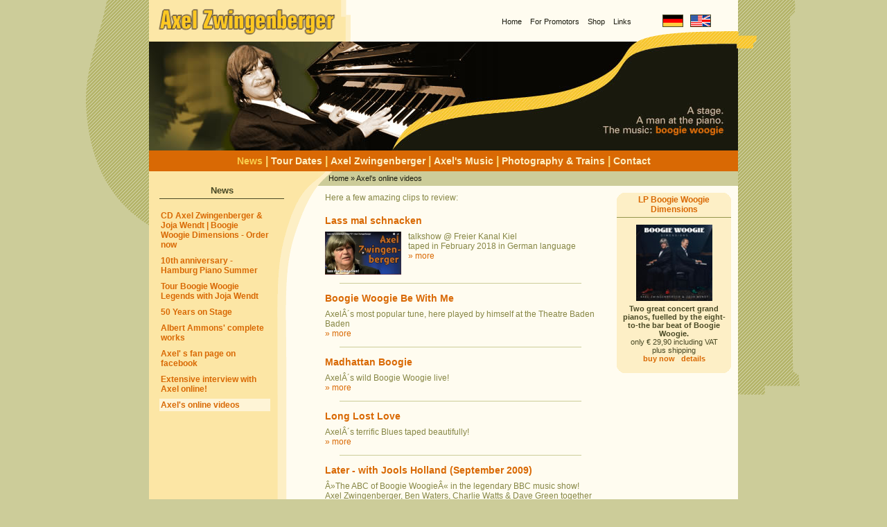

--- FILE ---
content_type: text/html; charset=ISO-8859-1
request_url: https://www.boogiewoogie.net/1572/en/0/a/0/axel_s_online_videos.html
body_size: 5969
content:
<!DOCTYPE HTML PUBLIC "-//W3C//DTD HTML 4.01 Transitional//EN"
"http://www.w3.org/TR/html4/loose.dtd">
<html>
<head>
<title>Axel Zwingenberger || Boogie Woogie | Axel's online videos</title>
<meta http-equiv="Content-Type" content="text/html; charset=iso-8859-1">
</meta>
<meta name="author" content="SMP media GmbH, Hamburg - https://www.smpmedia.net/"/>
<meta name="publisher" content="Axel Zwingenberger, Ahrensburg"/>
<meta name="copyright" content="2008 Axel Zwingenberger, Ahrensburg"/>
<meta name="keywords" content="Axel Zwingenberger, Boogie Woogie, Boogie, Woogie, Pianist, Boogie Pianist, Boogie Woogie Pianist, Boogie Piano, "/>
<meta name="content-language" content="de"/>
<meta name="revisit-after" content="7 days"/>
<meta name="audience" content="all"/>
<meta name="expires" content="0"/>
<meta name="robots" content="INDEX,FOLLOW"/>
<meta name="date" content="2008-02-24"/>
<base href="https://www.boogiewoogie.net/"/>
<link rel="shortcut icon" href="favicon.ico"/>

<script src="/js/jquery-1.11.0.js"></script>
<script type="text/javascript" src="/js/jquery.fancybox.pack.js"></script>
<link rel="stylesheet" href="/css/jquery.fancybox.css" type="text/css" media="screen" />

<link href="/css/boogiewoogie.css" rel="stylesheet" type="text/css"/>
<script language="JavaScript" type="text/JavaScript">
<!--
function MM_openBrWindow(theURL,winName,features) { //v2.0
  window.open(theURL,winName,features);
}
//-->
</script>
</head>
<body>

<div align="center"><a name="up"></a>
  <table width="850" border="0" cellspacing="0" cellpadding="0">
    <tr>
      <td height="59" bgcolor="#FFFCF0"><table width="850" height="60" border="0" cellpadding="0" cellspacing="0">
          <tr>
            <td width="297"><a href="https://www.boogiewoogie.net/"><img src="n/axel-zwingenberger.gif" alt="Axel Zwingenberger, Boogie Woogie Pianist" width="297" height="60" border="0"></a></td>
            <td width="553" valign="top" background="n/axel-zwingenberger2.gif"><table width="553" height="60" border="0" cellpadding="5" cellspacing="0">
                <tr>
                  <td width="394" align="right" valign="middle"><a href="https://www.boogiewoogie.net/2/en/0/a/0/news.html" class="toplinks" target="_self">Home</a>&nbsp;&nbsp;&nbsp;<a href="https://www.boogiewoogie.net/766/en/0/a/0/for_promotors.html" class="toplinks" target="_self">For Promotors</a>&nbsp;&nbsp;&nbsp;<a href="https://www.boogiewoogie.net/85/en/0/a/0/shop.html" class="toplinks" target="_self">Shop</a>&nbsp;&nbsp;&nbsp;<a href="https://www.boogiewoogie.net/79/en/0/a/0/links.html" class="toplinks" target="_self">Links</a></td>
                  <td width="139" align="center" valign="middle"><a href="https://www.boogiewoogie.net/2/de/0/a/0/aktuelles.html"><img src="n/deutsch.gif" alt="Deutsch" width="30" height="18" hspace="5" border="0"></a><a href="https://www.boogiewoogie.net/2/en/0/a/0/aktuelles.html"><img src="n/english.gif" alt="English" width="30" height="18" hspace="5" border="0"></a><!-- <a href="https://www.boogiewoogie.net/2/es/0/a/0/aktuelles.html"><img src="n/espanol.gif" alt="Espa&ntilde;ol " width="30" height="18" hspace="5" border="0"></a>--></td>
                </tr>
              </table></td>
          </tr>
        </table></td>
    </tr>
    <tr>
      <!-- Topbild dynamisch (alt)
      <td height="157" bgcolor="#191B0E"><img src="https://www.boogiewoogie.net/media/files/1/2/695/top_zwingenberger_english.850.157.jpg" alt="Axel Zwingenberger. A stage. A man at the piano. The music: boogie woogie" width="850" height="157"></td>
      -->
      <td height="157" bgcolor="#191B0E"><img src="/p/zwingenberger-boogie-top-en.jpg" alt="Axel Zwingenberger: A stage. A man at the piano. The music: boogie woogie" width="850" height="157"></td>
    </tr>
    <tr>
      <td height="30" align="center" valign="middle" background="n/navi-hg.gif" bgcolor="#D96904">

        
        
        

        <a href="https://www.boogiewoogie.net/2/en/0/a/0/news.html" class="naviact" target="_self">News</a><span class="navis">&nbsp;|&nbsp;</span><a href="https://www.boogiewoogie.net/28/en/0/a/0/tour_dates.html" class="navi" target="_self">Tour Dates</a><span class="navis">&nbsp;|&nbsp;</span><a href="https://www.boogiewoogie.net/23/en/0/a/0/axel_zwingenberger.html" class="navi" target="_self">Axel Zwingenberger</a><span class="navis">&nbsp;|&nbsp;</span><a href="https://www.boogiewoogie.net/24/en/0/a/0/axel_s_music.html" class="navi" target="_self">Axel's Music</a><span class="navis">&nbsp;|&nbsp;</span><a href="https://www.boogiewoogie.net/40/en/0/a/0/photography_trains.html" class="navi" target="_self">Photography & Trains</a><span class="navis">&nbsp;|&nbsp;</span><a href="https://www.boogiewoogie.net/26/en/0/a/0/contact.html" class="navi" target="_self">Contact</a>
      </td>
    </tr>
    <tr>
      <td><table width="850" border="0" cellspacing="0" cellpadding="0">
          <tr>
            <td width="244" valign="top" background="n/navi2-hg.gif">

              
                          <table width="210" border="0" cellspacing="0" cellpadding="0">
              <tr>
                <td height="20" align="center"><img src="n/spacer.gif" width="1" height="1"></td>
              </tr>
              <tr>
                <td align="center" valign="middle" class="titel">News</td>
              </tr>
              <tr>
                <td height="10" align="center" valign="middle"><img src="n/navi2-linie.gif" width="180" height="1"></td>
              </tr>
              <tr>
                <td align="left"><table width="180" border="0" cellspacing="0" cellpadding="5">
                    <tr>
                      <td align="right"><table width="160" border="0" cellspacing="0" cellpadding="2">
                          <tr>
                            <td height="1"><img src="/n/spacer.gif" width="8" height="1"></td>
                          </tr>
                          
                          
                          
                          
                          <tr valign="top">
                            <td align="left" class="mainnavi"><a href="https://www.boogiewoogie.net/3307/en/0/a/0/cd_boogie_woogie_dimensions.html" class="navi2"> CD Axel Zwingenberger & Joja Wendt | Boogie Woogie Dimensions - Order now</a></td>
                          </tr>
                          
                          <tr>
                            <td height="1"><img src="/n/spacer.gif" width="8" height="1"></td>
                          </tr>
                          
                          <tr valign="top">
                            <td align="left" class="mainnavi"><a href="https://www.boogiewoogie.net/28/en/0/a/0/tour_dates.html" class="navi2">10th anniversary - Hamburg Piano Summer</a></td>
                          </tr>
                          
                          <tr>
                            <td height="1"><img src="/n/spacer.gif" width="8" height="1"></td>
                          </tr>
                          
                          <tr valign="top">
                            <td align="left" class="mainnavi"><a href="https://www.boogiewoogie.net/28/en/0/a/0/tour_dates.html" class="navi2">Tour Boogie Woogie Legends with Joja Wendt</a></td>
                          </tr>
                          
                          <tr>
                            <td height="1"><img src="/n/spacer.gif" width="8" height="1"></td>
                          </tr>
                          
                          <tr valign="top">
                            <td align="left" class="mainnavi"><a href="https://www.boogiewoogie.net/3053/en/0/a/0/50_years_on_stage.html" class="navi2">50 Years on Stage</a></td>
                          </tr>
                          
                          <tr>
                            <td height="1"><img src="/n/spacer.gif" width="8" height="1"></td>
                          </tr>
                          
                          <tr valign="top">
                            <td align="left" class="mainnavi"><a href="https://www.boogiewoogie.net/2784/en/0/a/0/albert_ammons_complete_works.html" class="navi2">Albert Ammons' complete works</a></td>
                          </tr>
                          
                          <tr>
                            <td height="1"><img src="/n/spacer.gif" width="8" height="1"></td>
                          </tr>
                          
                          <tr valign="top">
                            <td align="left" class="mainnavi"><a href="https://www.boogiewoogie.net/1900/en/0/a/0/axel_s_fan_page_on_facebook.html" class="navi2">Axel' s fan page on facebook</a></td>
                          </tr>
                          
                          <tr>
                            <td height="1"><img src="/n/spacer.gif" width="8" height="1"></td>
                          </tr>
                          
                          <tr valign="top">
                            <td align="left" class="mainnavi"><a href="https://www.boogiewoogie.net/1750/en/0/a/0/extensive_interview_with_axel_online_.html" class="navi2">Extensive interview with Axel online!</a></td>
                          </tr>
                          
                          <tr>
                            <td height="1"><img src="/n/spacer.gif" width="8" height="1"></td>
                          </tr>
                          
                          <tr valign="top">
                            <td align="left" bgcolor="#FEF4D6" class="navi2"><a href="https://www.boogiewoogie.net/1572/en/0/a/0/axel_s_online_videos.html" class="navi2">Axel's online videos</a></td>
                          </tr>
                          
                          
                          
                          
                          <tr>
                            <td height="1"><img src="/n/spacer.gif" width="8" height="1"></td>
                          </tr>
                          
                      </table></td>
                    </tr>
                    <tr>
                      <td>&nbsp;</td>
                    </tr>
                    <tr>
                      <td>&nbsp;</td>
                    </tr>
                </table></td>
              </tr>
            </table>


            <p>&nbsp;</p>
            <p>&nbsp;</p>
            <p>&nbsp;</p>
            <p>&nbsp;</p></td>
            <td rowspan="2" valign="top" background="n/content-hg.gif" bgcolor="#FFFCF0"><table width="606" border="0" cellspacing="0" cellpadding="0">
                <tr>
                  <td height="21" align="left" valign="middle" background="n/pfad-hg.gif" class="toplinks">
                    &nbsp;&nbsp;&nbsp;&nbsp;&nbsp;<a href="https://www.boogiewoogie.net/2/en/0/a/0/start.html" class="toplinks">Home</a> &raquo;
                    
                    

                    <span
                      class="toplinks">Axel's online videos</span>


                  </td>
                </tr>
                <tr>
                  <td>

                    <table width="606" border="0" cellspacing="0" cellpadding="10">
  <tr valign="top">
    <td width="411" align="left" bgcolor="#FFFCF0"><p>Here a few amazing clips to review:</p><br>

        <table width="391" border="0" cellspacing="0" cellpadding="0">

          

          

          

          

          

          

          

          

   

          


          


          
		  
          
          <tr>
            <td><table width="391" border="0" cellspacing="0" cellpadding="0">
                <tr>
                  <td><a href="https://http://lassmalschnacken.de/151" target="_blank" class="kattitel">Lass mal schnacken</a></td>
                </tr>
                <tr>
                  <td height="8"><img src="n/spacer.gif" width="1" height="5"></td>
                </tr>
                <tr>
                  <td><table width="391" border="0" cellspacing="0" cellpadding="0">
                      <tr align="left" valign="top">
                        <td width="120"><img src="https://www.boogiewoogie.net/media/files/1/2/1572/2608/2609/lass_mal_schnacken.150.0.jpg" width="110" alt="Lass mal schnacken"></td>
                        <td><p>talkshow @ Freier Kanal Kiel<br />
taped in February 2018 in German language<br/>
                          <a href="https://http://lassmalschnacken.de/151" target="_blank">&raquo; more</a></p></td>
                      </tr>
                  </table></td>
                </tr>
            </table></td>
          </tr>
          <tr>
            <td height="26" align="center" valign="middle"><img src="n/content-linie.gif" width="349" height="1"></td>
          </tr>
          
          <tr>
            <td><table width="391" border="0" cellspacing="0" cellpadding="0">
                <tr>
                  <td><a href="https://http://www.youtube.com/watch?v=1bI1sUouKUM" target="_blank" class="kattitel">Boogie Woogie Be With Me</a></td>
                </tr>
                <tr>
                  <td height="8"><img src="n/spacer.gif" width="1" height="5"></td>
                </tr>
                <tr>
                  <td><table width="391" border="0" cellspacing="0" cellpadding="0">
                      <tr align="left" valign="top">
                        <td><p>AxelÂ´s most popular tune, here played by himself at the Theatre Baden Baden<br/>
                          <a href="https://http://www.youtube.com/watch?v=1bI1sUouKUM" target="_blank">&raquo; more</a></p></td>
                      </tr>
                  </table></td>
                </tr>
            </table></td>
          </tr>
          <tr>
            <td height="26" align="center" valign="middle"><img src="n/content-linie.gif" width="349" height="1"></td>
          </tr>
          
          <tr>
            <td><table width="391" border="0" cellspacing="0" cellpadding="0">
                <tr>
                  <td><a href="https://http://www.youtube.com/watch?v=Y8e14s870og" target="_blank" class="kattitel">Madhattan Boogie</a></td>
                </tr>
                <tr>
                  <td height="8"><img src="n/spacer.gif" width="1" height="5"></td>
                </tr>
                <tr>
                  <td><table width="391" border="0" cellspacing="0" cellpadding="0">
                      <tr align="left" valign="top">
                        <td><p>AxelÂ´s wild Boogie Woogie live!<br/>
                          <a href="https://http://www.youtube.com/watch?v=Y8e14s870og" target="_blank">&raquo; more</a></p></td>
                      </tr>
                  </table></td>
                </tr>
            </table></td>
          </tr>
          <tr>
            <td height="26" align="center" valign="middle"><img src="n/content-linie.gif" width="349" height="1"></td>
          </tr>
          
          <tr>
            <td><table width="391" border="0" cellspacing="0" cellpadding="0">
                <tr>
                  <td><a href="https://http://www.youtube.com/watch?v=yMvDGqIQjoQ" target="_blank" class="kattitel">Long Lost Love</a></td>
                </tr>
                <tr>
                  <td height="8"><img src="n/spacer.gif" width="1" height="5"></td>
                </tr>
                <tr>
                  <td><table width="391" border="0" cellspacing="0" cellpadding="0">
                      <tr align="left" valign="top">
                        <td><p>AxelÂ´s terrific Blues taped beautifully!<br/>
                          <a href="https://http://www.youtube.com/watch?v=yMvDGqIQjoQ" target="_blank">&raquo; more</a></p></td>
                      </tr>
                  </table></td>
                </tr>
            </table></td>
          </tr>
          <tr>
            <td height="26" align="center" valign="middle"><img src="n/content-linie.gif" width="349" height="1"></td>
          </tr>
          
          <tr>
            <td><table width="391" border="0" cellspacing="0" cellpadding="0">
                <tr>
                  <td><a href="https://www.youtube.com/watch?v=H8c52MfpqPs&index=1&list=PLPomzu6OE5RKUyxITAiK97PDcg8ZCFdOC" target="_blank" class="kattitel">Later - with Jools Holland (September 2009)</a></td>
                </tr>
                <tr>
                  <td height="8"><img src="n/spacer.gif" width="1" height="5"></td>
                </tr>
                <tr>
                  <td><table width="391" border="0" cellspacing="0" cellpadding="0">
                      <tr align="left" valign="top">
                        <td><p>Â»The ABC of Boogie WoogieÂ« in the legendary BBC music show!<br />
Axel Zwingenberger, Ben Waters, Charlie Watts & Dave Green together with Jools Holland!<br/>
                          <a href="https://www.youtube.com/watch?v=H8c52MfpqPs&index=1&list=PLPomzu6OE5RKUyxITAiK97PDcg8ZCFdOC" target="_blank">&raquo; more</a></p></td>
                      </tr>
                  </table></td>
                </tr>
            </table></td>
          </tr>
          <tr>
            <td height="26" align="center" valign="middle"><img src="n/content-linie.gif" width="349" height="1"></td>
          </tr>
          
          <tr>
            <td><table width="391" border="0" cellspacing="0" cellpadding="0">
                <tr>
                  <td><a href="https://http://www.youtube.com/watch?v=8BdjcqwUjZs" target="_blank" class="kattitel">Midsummer Night Swing at Damrosh Park</a></td>
                </tr>
                <tr>
                  <td height="8"><img src="n/spacer.gif" width="1" height="5"></td>
                </tr>
                <tr>
                  <td><table width="391" border="0" cellspacing="0" cellpadding="0">
                      <tr align="left" valign="top">
                        <td><p>official clip of Lincoln Center about the concert of Â»The ABC&D of Boogie WoogieÂ« incl. the dance lession<br/>
                          <a href="https://http://www.youtube.com/watch?v=8BdjcqwUjZs" target="_blank">&raquo; more</a></p></td>
                      </tr>
                  </table></td>
                </tr>
            </table></td>
          </tr>
          <tr>
            <td height="26" align="center" valign="middle"><img src="n/content-linie.gif" width="349" height="1"></td>
          </tr>
          
          <tr>
            <td><table width="391" border="0" cellspacing="0" cellpadding="0">
                <tr>
                  <td><a href="https://http://www.couleurcantal.tv/videos/culture/laroquebrou-2012-axel-zwingenberger-fait-danser-les-crazyers" target="_blank" class="kattitel">La Roquebrou 2012: Axel & The Crazyers</a></td>
                </tr>
                <tr>
                  <td height="8"><img src="n/spacer.gif" width="1" height="5"></td>
                </tr>
                <tr>
                  <td><table width="391" border="0" cellspacing="0" cellpadding="0">
                      <tr align="left" valign="top">
                        <td><p>Axel plays for the Boogie dance world champions - WILD!!!<br/>
                          <a href="https://http://www.couleurcantal.tv/videos/culture/laroquebrou-2012-axel-zwingenberger-fait-danser-les-crazyers" target="_blank">&raquo; more</a></p></td>
                      </tr>
                  </table></td>
                </tr>
            </table></td>
          </tr>
          <tr>
            <td height="26" align="center" valign="middle"><img src="n/content-linie.gif" width="349" height="1"></td>
          </tr>
          

        </table>
        <p>&nbsp;</p>
    </td>
    <td>
      <p></p>
<p></p>
<p>



<table width="165" border="0" cellspacing="0" cellpadding="0">
  <tr>
    <td align="center" background="n/info-top.gif" class="infotitel"><a href="https://www.boogiewoogie.net/3302/en/0/a/0/axel_s_online_videos.html">LP Boogie Woogie Dimensions</a></td>
  </tr>
  <tr>
    <td align="center" background="n/info-hg.gif"><table width="165" border="0" cellspacing="0" cellpadding="5">
        <tr align="left" valign="top" class="info">
          <td><div align="center">
              <p><a href="https://www.boogiewoogie.net/3302/en/0/a/0/axel_s_online_videos.html"><img src="https://www.boogiewoogie.net/media/files/1/85/3309/3302/3303/cd_axel_zwingernberger_joja_wendt_dimensions.110.0.jpg" alt="LP Boogie Woogie Dimensions" width="110" vspace="5" border="0"></a></p>
              <p><span class="navi3"><strong>Two great concert grand pianos, fuelled by the eight-to-the bar beat of Boogie Woogie.</strong></span><span class="navi3"><br>
                only &euro; 29,90 including VAT<br>
                plus shipping<br>
                <a href="https://www.boogiewoogie.net/3302/en/0/a/0/axel_s_online_videos.html"><strong> buy now </strong></a> &nbsp;&nbsp;<a href="https://www.boogiewoogie.net/3302/en/0/a/0/axel_s_online_videos.html"><strong>details</strong></a></span></p>
          </div></td>
        </tr>
    </table></td>
  </tr>
  <tr>
    <td height="10" align="center" valign="top"><img src="n/info-bottom.gif" width="165" height="10"></td>
  </tr>
</table>


<br/>
</p>
<!-- <p><table cellspacing="0" cellpadding="0" width="165" border="0">
  <tbody>
    <tr>
      <td class="infotitel" align="center" background="/n/info-top.gif">mailing list</td>
    </tr>
    <tr>
      <td align="middle" background="/n/info-hg.gif">
        <form id="newsletterform" name="newsletterform" action="https://www.boogiewoogie.net/379/en/0/a/0/newsletter.html" method="post">
          <table cellspacing="0" cellpadding="4" width="165" border="0">
            <tbody>
              <tr class="info" valign="top" align="left">
                <td align="center">
                  <p class="navi3">News and concerts in Axel Zwingenbergers mailing list. Register now!</p>
                </td>
              </tr>

              <tr class="info" valign="top" align="left">
                <td align="center"><input class="infoformbutton" type="submit" value="register"></td>
              </tr>
            </tbody>
          </table>
        </form>
      </td>
    </tr>
    <tr>
      <td valign="top" align="middle" height="10"><img height="10" src="/n/info-bottom.gif" width="165"></td>
    </tr>
  </tbody>
</table>
</p> -->
    </td>
  </tr>
</table>


                  </td>
                </tr>
                <tr>
                  <td>
                    <table width="606" border="0" cellspacing="0" cellpadding="10">
                      <tr valign="top">
                        <td width="411" align="left"><p><a href="javascript:;" onclick="document.location.hash='up';"><img src="n/nach_oben.gif" width="15" height="14" border="0"> to top </a>&nbsp;&nbsp;&nbsp;
                          
                          
                          
                          
                          
                          
                          
                          
                          
                        </td>
                        <td>&nbsp;</td>
                      </tr>
                    </table>
                  </td>
                </tr>
              </table></td>
          </tr>
          <tr>
            <td height="116" valign="bottom" background="n/navi2-hg3.gif"><img src="n/navi2-hg2.gif" width="244" height="116"></td>
          </tr>
        </table></td>
    </tr>
    <tr>
      <td height="57" background="n/footer-hg.gif"><table width="850" height="57" border="0" cellpadding="0" cellspacing="0">
          <tr>
            <td width="180"><img src="n/footer-left.gif" width="180" height="57"></td>
            <td><table width="360" height="57" border="0" cellpadding="10" cellspacing="0">
                <tr>
                  <td align="center" valign="bottom"><a href="https://www.boogiewoogie.net/13/en/0/a/0/imprint.html" class="footer" target="_self">Imprint</a><span class="footer"> | </span><a href="https://www.boogiewoogie.net/2630/en/0/a/0/data_protection.html" class="footer" target="_self">Data Protection</a><span class="footer"> | </span><a href="https://http://www.smp-media.biz" class="footer" target="_blank">Webdesign: SMP media</a></td>
                </tr>
              </table></td>
            <td width="310"><img src="n/footer-shoes.gif" width="310" height="57"></td>
          </tr>
        </table></td>
    </tr>
  </table>
</div>

<div id="privacyBox" style="display: none; text-align: left;">
<p>&nbsp;</p><p>With the General Data Protection Regulation (GDPR), the European Union has created the legal foundations for a uniform digital single market. Thus we have changed our web site according to the new regulation. This web site is hosted in Germany, thus we use German language in the following passages.</p><p>&nbsp;</p><p>&nbsp;</p> <h1>DATENSCHUTZERKL&Auml;RUNG</h1> <div>&nbsp;</div> <h2>Geltungsbereich</h2> <p>&nbsp;</p> <p>Daten&uuml;bertragungen im Internet tragen grunds&auml;tzlich das Risiko von Sicherheitsl&uuml;cken. Diese Datenschutzerkl&auml;rung informiert den Nutzer dieser Website gem&auml;&szlig; Bundesdatenschutzgesetz und Telemediengesetz &uuml;ber Art, Umfang und Zweck der Erhebung und Verwendung personenbezogener Daten.&nbsp;</p> <p>&nbsp;</p> <p>Im Zusammenhang mit der Einf&uuml;hrung der Datenschutzgrundverordnung ist es in einigen Bereichen zu Rechtsunsicherheiten gekommen. Wenn Sie Anmerkungen oder R&uuml;ckfragen zu dieser Datenschutzerkl&auml;rung haben, wenden Sie sich bitte an uns unter der E-Mail-Adresse <a href="mailto:datenschutz@boogiewoogie.net">datenschutz@boogiewoogie.net</a> oder unter der Postanschrift Axel Zwingenberger, c/o SMP media GmbH, Kollaustr. 11-13, 22529 Hamburg.&nbsp;</p> <div>&nbsp;</div> <h2>Betreiber der Website und&nbsp;</h2> <h2>Verantwortlicher f&uuml;r den Datenschutz</h2> <div>&nbsp;</div> <p>Axel Zwingenberger</p> <p>c/o SMP media GmbH</p> <p>Kollaustr. 11-13</p> <p>22529 Hamburg&nbsp;</p> <p>&nbsp;</p> <p>Telefon: +49-(0)4102-530 08</p> <p>E-Mail: <a href="mailto:boogiemeister@boogiewoogie.net">boogiemeister@boogiewoogie.net</a></p> <div>&nbsp;</div> <h2>Umgang mit personenbezogenen Daten</h2> <div>&nbsp;</div> <p>Wir erheben und nutzen Ihre personenbezogenen Daten nur, wenn dies im gesetzlichen Rahmen erlaubt ist oder Sie in die Datenerhebung einwilligen. Dasselbe gilt f&uuml;r die Weitergabe Ihrer personenbezogenen Daten. Als personenbezogene Daten gelten s&auml;mtliche Informationen, die dazu dienen, Ihre Person zu bestimmen und zu Ihnen zur&uuml;ckverfolgt werden k&ouml;nnen &ndash; also beispielsweise Ihr Name, Ihre E-Mail-Adresse und Telefonnummer.</p> <p>Zugriffsdaten</p> <p>&nbsp;</p> <p>Wir erheben Daten &uuml;ber Zugriffe auf diese Seite und speichern diese als &bdquo;Server-Logfiles&ldquo; ab. Folgende Daten werden protokolliert:</p> <p>&bull;<span style="white-space:pre">	</span>Besuchte Website</p> <p>&bull;<span style="white-space:pre">	</span>Uhrzeit zum Zeitpunkt des Zugriffes</p> <p>&bull;<span style="white-space:pre">	</span>Menge der gesendeten Daten in Byte</p> <p>&bull;<span style="white-space:pre">	</span>Quelle/Verweis, von welchem Sie auf die Seite gelangten</p> <p>&bull;<span style="white-space:pre">	</span>Verwendeter Browser</p> <p>&bull;<span style="white-space:pre">	</span>Verwendetes Betriebssystem</p> <p>&bull;<span style="white-space:pre">	</span>Verwendete IP-Adresse</p> <p>&nbsp;</p> <p>Die erhobenen Daten dienen lediglich statistischen Auswertungen und der Verbesserung der Website. Sollten konkrete Anhaltspunkte auf eine rechtswidrige Nutzung hinweisen, behalten wir uns eine nachtr&auml;gliche &Uuml;berpr&uuml;fung der Server-Logfiles vor.&nbsp;</p> <div>&nbsp;</div> <h2>Umgang mit Kontaktdaten</h2> <div>&nbsp;</div> <p>Auf dieser Website haben Sie die M&ouml;glichkeit, mit uns Kontakt aufzunehmen. In diesem Fall werden Ihre Angaben zur Bearbeitung und Beantwortung Ihrer Anfrage gespeichert. Eine Weitergabe dieser Daten an Dritte erfolgt nicht. Nach abschlie&szlig;ender Bearbeitung Ihrer Anfrage, sp&auml;testens jedoch nach 30 Tagen, werden Ihre Daten gel&ouml;scht.</p> <div>&nbsp;</div> <h2>Newsletter-Abonnement</h2> <div>&nbsp;</div> <p>Auf dieser Website k&ouml;nnen Sie sich f&uuml;r einen Newsletter anmelden, mit dem wir Sie &uuml;ber Konzerte und Neuigkeiten von Axel Zwingenberger informieren. Hierf&uuml;r m&uuml;ssen Sie eine E-Mail-Adresse angeben. Eine Weitergabe der E-Mail-Adresse erfolgt nicht.</p> <p>&nbsp;</p> <p>Sie k&ouml;nnen sich jederzeit unter folgender E-Mail-Adresse abmelden: <a href="mailto:datenschutz@boogiewoogie.net">datenschutz@boogiewoogie.net</a>. Ebenso finden Sie in den Newsletter-E-Mails in der Fu&szlig;zeile einen Link zur Bearbeitung Ihrer Daten oder zur Abmeldung.&nbsp;</p> <div>&nbsp;</div> <h2>Rechte des Nutzers: Auskunft, Berichtigung und L&ouml;schung</h2> <div>&nbsp;</div> <p>Sie haben einen Anspruch auf kostenlose Auskunft, welche personenbezogenen Daten wir &uuml;ber Sie gespeichert haben. Sofern keine gesetzlichen Aufbewahrungspflichten bestehen, haben Sie dar&uuml;ber hinaus ein Recht auf Berichtigung falscher Daten und auf Sperrung oder L&ouml;schung Ihrer personenbezogenen Daten. Diese Anspr&uuml;che k&ouml;nnen Sie unter der E-Mail-Adresse <a href="mailto:datenschutz@boogiewoogie.net">datenschutz@boogiewoogie.net</a> oder unter der Postanschrift Axel Zwingenberger, c/o SMP media GmbH, Kollaustr. 11-13, 22529 Hamburg geltend machen.&nbsp;</p> <p>&nbsp;</p>
</div>



</body>

<script>
  $(document).ready(function() {
        $(".fancybox").fancybox({
          "maxWidth": 800,
          helpers : {
            title : {
              type : 'over'
            }
          }
        });
      });
</script>

</html>


--- FILE ---
content_type: text/css
request_url: https://www.boogiewoogie.net/css/boogiewoogie.css
body_size: 797
content:
body {
	margin-left: 0px;
	margin-top: 0px;
	margin-right: 0px;
	margin-bottom: 0px;
	background-color: #CCCC99;
	background-image: url(../n/hg.gif);
	background-repeat: no-repeat;
	background-position: center top;
	background-attachment: scroll;
}


a:link {
	color: #D96904;
	text-decoration: none;
}

a:visited {
	color: #D96904;
	text-decoration: none;
}

a:hover {
	color: #FADA76;
	text-decoration: none;
}







.toplinks {
	font-family: Verdana, Arial, Helvetica, sans-serif;
	font-size: 11px;
	color: #19190D;
	text-decoration: none;
}

a.toplinks:link {
	font-family: Verdana, Arial, Helvetica, sans-serif;
	font-size: 11px;
	color: #19190D;
	text-decoration: none;
}

a.toplinks:visited {
	font-family: Verdana, Arial, Helvetica, sans-serif;
	font-size: 11px;
	color: #19190D;
	text-decoration: none;
}

a.toplinks:hover {
	font-family: Verdana, Arial, Helvetica, sans-serif;
	font-size: 11px;
	color: #D96904;
	text-decoration: none;
}








.navi {
	font-family: Verdana, Arial, Helvetica, sans-serif;
	font-size: 14px;
	font-weight: bold;
	color: #FDEFC4;
	text-decoration: none;
}

a.navi:link {
	font-family: Verdana, Arial, Helvetica, sans-serif;
	font-size: 14px;
	font-weight: bold;
	color: #FDEFC4;
	text-decoration: none;
}

a.navi:visited {
	font-family: Verdana, Arial, Helvetica, sans-serif;
	font-size: 14px;
	font-weight: bold;
	color: #FDEFC4;
	text-decoration: none;
}

a.navi:hover {
	font-family: Verdana, Arial, Helvetica, sans-serif;
	font-size: 14px;
	font-weight: bold;
	color: #F9CE4D;
	text-decoration: none;
}

.naviact {
	font-family: Verdana, Arial, Helvetica, sans-serif;
	font-size: 14px;
	font-weight: bold;
	color: #F9CE4D;
	text-decoration: none;
}

a.naviact:link {
	font-family: Verdana, Arial, Helvetica, sans-serif;
	font-size: 14px;
	font-weight: bold;
	color: #F9CE4D;
	text-decoration: none;
}

a.naviact:visited {
	font-family: Verdana, Arial, Helvetica, sans-serif;
	font-size: 14px;
	font-weight: bold;
	color: #F9CE4D;
	text-decoration: none;
}



.navis {

	font-family: Verdana, Arial, Helvetica, sans-serif;
	font-size: 16px;
	font-weight: bold;
	color: #FADA76;
	text-decoration: none;
}




.navi2 {
	font-family: Verdana, Arial, Helvetica, sans-serif;
	font-size: 12px;
	font-weight: bold;
	color: #D96904;
	text-decoration: none;
}

a.navi2:link {
	font-family: Verdana, Arial, Helvetica, sans-serif;
	font-size: 12px;
	font-weight: bold;
	color: #D96904;
	text-decoration: none;
}

a.navi2:visited {
	font-family: Verdana, Arial, Helvetica, sans-serif;
	font-size: 12px;
	font-weight: bold;
	color: #D96904;
	text-decoration: none;
}

a.navi2:hover {
	font-family: Verdana, Arial, Helvetica, sans-serif;
	font-size: 12px;
	font-weight: bold;
	color: #484824;
	text-decoration: none;
}




.navi3 {
	font-family: Verdana, Arial, Helvetica, sans-serif;
	font-size: 11px;
	color: #494925;
	text-decoration: none;
}

a.navi3:link {
	font-family: Verdana, Arial, Helvetica, sans-serif;
	font-size: 11px;
	color: #494925;
	text-decoration: none;
}

a.navi3:visited {
	font-family: Verdana, Arial, Helvetica, sans-serif;
	font-size: 11px;
	color: #494925;
	text-decoration: none;
}

a.navi3:hover {
	font-family: Verdana, Arial, Helvetica, sans-serif;
	font-size: 11px;
	color: #D96904;
	text-decoration: none;
}

.footer {
	font-family: Verdana, Arial, Helvetica, sans-serif;
	font-size: 11px;
	color: #FDEFC6;
	text-decoration: none;
}

a.footer:link  {
	font-family: Verdana, Arial, Helvetica, sans-serif;
	font-size: 11px;
	color: #FDEFC6;
	text-decoration: none;
}

a.footer:visited  {
	font-family: Verdana, Arial, Helvetica, sans-serif;
	font-size: 11px;
	color: #FDEFC6;
	text-decoration: none;
}

a.footer:hover  {
	font-family: Verdana, Arial, Helvetica, sans-serif;
	font-size: 11px;
	color: #F8C62C;
	text-decoration: none;
}


.kattitel {
	font-family: Verdana, Arial, Helvetica, sans-serif;
	font-size: 14px;
	font-weight: bold;
	color: #D96904;
	text-decoration: none;
}

a.kattitel:link {
	font-family: Verdana, Arial, Helvetica, sans-serif;
	font-size: 14px;
	font-weight: bold;
	color: #D96904;
	text-decoration: none;
}

a.kattitel:visited {
	font-family: Verdana, Arial, Helvetica, sans-serif;
	font-size: 14px;
	font-weight: bold;
	color: #D96904;
	text-decoration: none;
}

a.kattitel:hover {
	font-family: Verdana, Arial, Helvetica, sans-serif;
	font-size: 14px;
	font-weight: bold;
	color: #484824;
	text-decoration: none;
}

.titel {
	font-family: Verdana, Arial, Helvetica, sans-serif;
	font-size: 13px;
	color: #494925;
	text-decoration: none;
	font-weight: bold;
}
.infotitel {
	font-family: Verdana, Arial, Helvetica, sans-serif;
	font-size: 12px;
	font-weight: bold;
	color: #95954D;
	padding-top: 3px;
	padding-bottom: 4px;
	border-top-width: 1px;
	border-right-width: 1px;
	border-bottom-width: 1px;
	border-left-width: 1px;
	border-bottom-style: solid;
	border-top-color: #95954D;
	border-right-color: #95954D;
	border-bottom-color: #95954D;
	border-left-color: #95954D;
}
.infoformbutton {
	font-family: Verdana, Arial, Helvetica, sans-serif;
	font-size: 11px;
	color: #494925;
	background-color: #CCCC99;
	border: 1px solid #D96904;
}
form {
	margin: 0px;
	padding: 0px;
}
p {
	font-family: Verdana, Arial, Helvetica, sans-serif;
	color: #868644;
	text-decoration: none;
	margin: 0px;
	padding: 0px;
	font-size: 12px;
	}
h1 {
	font-family: Verdana, Arial, Helvetica, sans-serif;
	color: #D96904;
	text-decoration: none;
	margin: 0px;
	padding: 0px;
	font-size: 18px;
	font-weight: bold;
	letter-spacing: -.1em;
}
h2 {
	font-family: Verdana, Arial, Helvetica, sans-serif;
	color: #868644;
	text-decoration: none;
	margin: 0px;
	padding: 0px;
	font-size: 13px;
}
h6 {
	font-family: Verdana, Arial, Helvetica, sans-serif;
	color: #919148;
	text-decoration: none;
	padding: 3px;
	border: 2px dotted #D96904;
	text-align: center;
	font-size: 16px;
}
li {
	font-family: Verdana, Arial, Helvetica, sans-serif;
	color: #D96904;
	text-decoration: none;
	margin: 0px;
	padding: 5px 0px;
	list-style-type: square;
	list-style-position: outside;
	position: relative;
	left: -20px;
}
.shopform {

	font-family: Verdana, Arial, Helvetica, sans-serif;
	font-size: 11px;
	color: #494925;
	background-color: #FEF4D6;
	border: 1px solid #D96904;
}
.shopformbig {
	font-family: Verdana, Arial, Helvetica, sans-serif;
	font-size: 14px;
	color: #FFEA97;
	background-color: #D96904;
	border: 1px solid #494925;
	font-weight: bold;
	text-indent: 0px;
	padding: 2px;
	margin: 0px;
}
.shopformbig {
	font-family: Verdana, Arial, Helvetica, sans-serif;
	font-size: 14px;
	color: #FFEA97;
	background-color: #D96904;
	border: 1px solid #494925;
	font-weight: bold;
	text-indent: 0px;
	padding: 2px;
	margin: 0px;
        cursor: pointer;
}
.shopformbig:hover {
	background-color: #FFEA97;
	color: #D96904;
}

.fehler {
	color: #CC0000;
	font-weight: bold;
}
